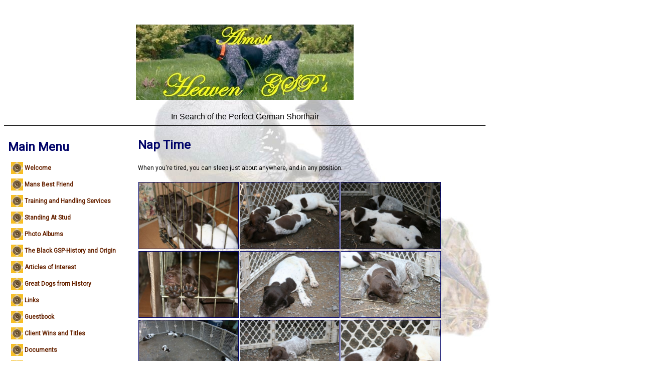

--- FILE ---
content_type: text/html; charset=UTF-8
request_url: https://almostheavengsps.com/gallery.php?galleryID=81&source=15
body_size: 2570
content:
<!DOCTYPE html PUBLIC "-//W3C//DTD XHTML 1.0 Transitional//EN" "http://www.w3.org/TR/xhtml1/DTD/xhtml1-transitional.dtd">
<html xmlns="http://www.w3.org/1999/xhtml">
<head>
<meta http-equiv="Content-Type" CONTENT="text/html; charset=utf-8" /><meta name="copyright" content="Gundog Central" /><meta name="website" content="https://gundogcentral.com" /><meta name="author" content="Jeff Davis" />
<title>Almost Heaven GSP - Nap Time </title>
<link rel="stylesheet" type="text/css" href="../style/desktop.css" media="" /><script language="javascript" type="text/javascript" src="../scripts/jquery.js"></script><script language="javascript" type="text/javascript" src="../scripts/kennels.js"></script><link href="https://fonts.googleapis.com/css2?family=Josefin+Sans:ital,wght@1,300&display=swap" rel="stylesheet"><link href="https://fonts.googleapis.com/css2?family=Cabin&display=swap" rel="stylesheet"> <link href="https://fonts.googleapis.com/css2?family=Lato:wght@100&family=Piedra&display=swap" rel="stylesheet"> <link href="https://fonts.googleapis.com/css2?family=Pacifico&display=swap" rel="stylesheet"> <link href="https://fonts.googleapis.com/css2?family=Piedra&display=swap" rel="stylesheet"> <link href="https://fonts.googleapis.com/css2?family=Roboto&display=swap" rel="stylesheet"> <link href="https://fonts.googleapis.com/css2?family=Sriracha&display=swap" rel="stylesheet"> <link href="https://fonts.googleapis.com/css2?family=Staatliches&display=swap" rel="stylesheet"> 
</head>
<body>
<div id="canvas"></div>
<div id="wrapper">
<div id="mobile"><div class="menu_button"><?xml version="1.0" encoding="utf-8"?>
				<!-- Generator: Adobe Illustrator 25.0.1, SVG Export Plug-In . SVG Version: 6.00 Build 0)  -->
				<svg version="1.1" id="Layer_1" xmlns="http://www.w3.org/2000/svg" xmlns:xlink="http://www.w3.org/1999/xlink" x="0px" y="0px"
					 viewBox="0 0 48 48" style="enable-background:new 0 0 48 48;" xml:space="preserve">
				<rect x="9.42" y="9.85" class="home_button" width="29.16" height="4.89"/>
				<rect x="9.42" y="18.07" class="home_button" width="29.16" height="4.89"/>
				<rect x="9.42" y="26.3" class="home_button" width="29.16" height="4.89"/>
				<rect x="9.42" y="34.53" class="home_button" width="29.16" height="4.89"/>
				</svg></div><div class="menu_title">Menu</div><div id="mobile_links"><div class="main_menu menu_group"><h1 class="menu_header" ref="main_menu">Main Menu</h1><div class="main_menu_mobile_links sub_menu"><ul class="ul_main_menu_mobile_links"><li class="li_main_menu_mobile_links"><a href="index.php
">Welcome</a></li><li class="li_main_menu_mobile_links"><a href="galleries.php">Photo Albums</a></li><li class="li_main_menu_mobile_links"><a href="links.php">Links</a></li><li class="li_main_menu_mobile_links"><a href="article.php?articleID=2">Contact Us</a></li></ul></div></div><div class="spacer">&nbsp;</div><div class="kennel_links menu_group"><h1 class="menu_header" ref="kennel_links">Our Kennel</h1><div class="kennel_links_mobile_links sub_menu"><ul class="ul_kennel_links_mobile_links"><li class="li_kennel_links_mobile_links"><a href="../kennel.php?section=5">Stud Dogs</a></li><li class="li_kennel_links_mobile_links"><a href="../kennel.php?section=6">Proven Females</a></li><li class="li_kennel_links_mobile_links"><a href="../kennel.php?section=7">Our Dogs</a></li><li class="li_kennel_links_mobile_links"><a href="../kennel.php?section=4">Finished Dogs</a></li><li class="li_kennel_links_mobile_links"><a href="../kennel.php?section=3">Started Dogs</a></li><li class="li_kennel_links_mobile_links"><a href="../kennel.php?section=2">Puppies for Sale</a></li><li class="li_kennel_links_mobile_links"><a href="../litters.php?section=1">Litter Annoucement</a></li><li class="li_kennel_links_mobile_links"><a href="../kennel.php?section=11">Planned Litters</a></li></ul></div></div></div></div>
  <div id="header">
  <div id="header_constraint">
  </div>
  <div id="slogan">In Search of the Perfect German Shorthair </div>
</div>
<div id="slideshow" class="slideshow"></div>
  <div id="page">
  <div id="menu"><div class="menu_title"></div><div id="navigation_links"><div class="main_menu menu_group"><h1 class="menu_header" ref="main_menu">Main Menu</h1><div class="main_menu_navigation_links sub_menu"><ul class="ul_main_menu_navigation_links"><li class="li_main_menu_navigation_links"><a href="index.php
">Welcome</a></li><li class="li_main_menu_navigation_links"><a href="article.php?articleID=7">Mans Best Friend</a></li><li class="li_main_menu_navigation_links"><a href="article.php?articleID=8">Training and Handling Services  </a></li><li class="li_main_menu_navigation_links"><a href="article.php?articleID=9">Standing At Stud </a></li><li class="li_main_menu_navigation_links"><a href="galleries.php">Photo Albums</a></li><li class="li_main_menu_navigation_links"><a href="article.php?articleID=11">The Black GSP-History and Origin </a></li><li class="li_main_menu_navigation_links"><a href="article.php?articleID=10">Articles of Interest </a></li><li class="li_main_menu_navigation_links"><a href="gallery.php?gallery=1&galleryID=28">Great Dogs from History</a></li><li class="li_main_menu_navigation_links"><a href="links.php">Links</a></li><li class="li_main_menu_navigation_links"><a href="guestbook.php">Guestbook</a></li><li class="li_main_menu_navigation_links"><a href="article.php?articleID=12">Client Wins and Titles </a></li><li class="li_main_menu_navigation_links"><a href="documents.php">Documents</a></li><li class="li_main_menu_navigation_links"><a href="article.php?articleID=14">Gone but NEVER Forgotten</a></li><li class="li_main_menu_navigation_links"><a href="article.php?articleID=13">Our Guarantee</a></li><li class="li_main_menu_navigation_links"><a href="article.php?articleID=15">Past Litters</a></li><li class="li_main_menu_navigation_links"><a href="references.php">References</a></li><li class="li_main_menu_navigation_links"><a href="article.php?articleID=2">Contact Us</a></li></ul></div></div><div class="spacer">&nbsp;</div><div class="kennel_links menu_group"><h1 class="menu_header" ref="kennel_links">Our Kennel</h1><div class="kennel_links_navigation_links sub_menu"><ul class="ul_kennel_links_navigation_links"><li class="li_kennel_links_navigation_links"><a href="../kennel.php?section=5">Stud Dogs</a></li><li class="li_kennel_links_navigation_links"><a href="../kennel.php?section=6">Proven Females</a></li><li class="li_kennel_links_navigation_links"><a href="../kennel.php?section=7">Our Dogs</a></li><li class="li_kennel_links_navigation_links"><a href="../kennel.php?section=4">Finished Dogs</a></li><li class="li_kennel_links_navigation_links"><a href="../kennel.php?section=3">Started Dogs</a></li><li class="li_kennel_links_navigation_links"><a href="../kennel.php?section=2">Puppies for Sale</a></li><li class="li_kennel_links_navigation_links"><a href="../litters.php?section=1">Litter Annoucement</a></li><li class="li_kennel_links_navigation_links"><a href="../kennel.php?section=11">Planned Litters</a></li></ul></div></div></div></div>
  <div id="content"><h1>Nap Time </h1><p>When you're tired, you can sleep just about anywhere, and in any position. </p><div class="gallery"><div class="gallery_column"><div align="center" class="photo_gallery"><div align="center" class="gallery_photo"><a href="photos/gallery/1635629955/1635629955.jpg" class="lightbox" title="Photo1" caption="Nap Time"><img src="photos/gallery/1635629955/1635629955.jpg" class="page_photo" border="1" refw="450" refh="300" width="150" alt="0" /></a></div></div><div align="center" class="photo_gallery"><div align="center" class="gallery_photo"><a href="photos/gallery/1635629958/1635629958.jpg" class="lightbox" title="Photo2" caption=""><img src="photos/gallery/1635629958/1635629958.jpg" class="page_photo" border="1" refw="450" refh="300" width="150" alt="0" /></a></div></div><div align="center" class="photo_gallery"><div align="center" class="gallery_photo"><a href="photos/gallery/1635629960/1635629960.jpg" class="lightbox" title="Photo3" caption=""><img src="photos/gallery/1635629960/1635629960.jpg" class="page_photo" border="1" refw="450" refh="300" width="150" alt="0" /></a></div></div><div align="center" class="photo_gallery"><div align="center" class="gallery_photo"><a href="photos/gallery/1635629962/1635629962.jpg" class="lightbox" title="Photo4" caption=""><img src="photos/gallery/1635629962/1635629962.jpg" class="page_photo" border="1" refw="450" refh="300" width="150" alt="0" /></a></div></div><div align="center" class="photo_gallery"><div align="center" class="gallery_photo"><a href="photos/gallery/1635629964/1635629964.jpg" class="lightbox" title="Photo5" caption=""><img src="photos/gallery/1635629964/1635629964.jpg" class="page_photo" border="1" refw="450" refh="300" width="150" alt="0" /></a></div></div></div><div class="gallery_column"><div align="center" class="photo_gallery"><div align="center" class="gallery_photo"><a href="photos/gallery/1635629967/1635629967.jpg" class="lightbox" title="Photo6" caption=""><img src="photos/gallery/1635629967/1635629967.jpg" class="page_photo" border="1" refw="450" refh="300" width="150" alt="0" /></a></div></div><div align="center" class="photo_gallery"><div align="center" class="gallery_photo"><a href="photos/gallery/1635629969/1635629969.jpg" class="lightbox" title="Photo7" caption=""><img src="photos/gallery/1635629969/1635629969.jpg" class="page_photo" border="1" refw="450" refh="300" width="150" alt="0" /></a></div></div><div align="center" class="photo_gallery"><div align="center" class="gallery_photo"><a href="photos/gallery/1635629971/1635629971.jpg" class="lightbox" title="Photo8" caption=""><img src="photos/gallery/1635629971/1635629971.jpg" class="page_photo" border="1" refw="450" refh="300" width="150" alt="0" /></a></div></div><div align="center" class="photo_gallery"><div align="center" class="gallery_photo"><a href="photos/gallery/1635629974/1635629974.jpg" class="lightbox" title="Photo9" caption=""><img src="photos/gallery/1635629974/1635629974.jpg" class="page_photo" border="1" refw="450" refh="300" width="150" alt="0" /></a></div></div><div align="center" class="photo_gallery"><div align="center" class="gallery_photo"><a href="photos/gallery/1635629976/1635629976.jpg" class="lightbox" title="Photo10" caption=""><img src="photos/gallery/1635629976/1635629976.jpg" class="page_photo" border="1" refw="450" refh="300" width="150" alt="0" /></a></div></div></div><div class="gallery_column"><div align="center" class="photo_gallery"><div align="center" class="gallery_photo"><a href="photos/gallery/1635629978/1635629978.jpg" class="lightbox" title="Photo11" caption=""><img src="photos/gallery/1635629978/1635629978.jpg" class="page_photo" border="1" refw="450" refh="300" width="150" alt="0" /></a></div></div><div align="center" class="photo_gallery"><div align="center" class="gallery_photo"><a href="photos/gallery/1635629981/1635629981.jpg" class="lightbox" title="Photo12" caption=""><img src="photos/gallery/1635629981/1635629981.jpg" class="page_photo" border="1" refw="450" refh="300" width="150" alt="0" /></a></div></div><div align="center" class="photo_gallery"><div align="center" class="gallery_photo"><a href="photos/gallery/1635629983/1635629983.jpg" class="lightbox" title="Photo13" caption=""><img src="photos/gallery/1635629983/1635629983.jpg" class="page_photo" border="1" refw="450" refh="300" width="150" alt="0" /></a></div></div><div align="center" class="photo_gallery"><div align="center" class="gallery_photo"><a href="photos/gallery/1635629985/1635629985.jpg" class="lightbox" title="Photo14" caption="Time to get up and go again%21%21%21%21"><img src="photos/gallery/1635629985/1635629985.jpg" class="page_photo" border="1" refw="450" refh="300" width="150" alt="0" /></a></div></div><div align="center" class="photo_gallery"><div align="center" class="gallery_photo"><a href="photos/gallery/1635629988/1635629988.jpg" class="lightbox" title="Photo15" caption=""><img src="photos/gallery/1635629988/1635629988.jpg" class="page_photo" border="1" refw="450" refh="300" width="150" alt="0" /></a></div></div></div></div><br /><div class="spacer">&nbsp;</div><div align="center"><a href="article.php?articleID=15">Back</a></div></div>
  <div class="spacer"> </div>
  </div>
<div id="parallax1" class="parallax"></div>
</div>
<div id="credit">
   <div id="credit_constraint"><div id="badges"><div class="badges" style="width: 98%; padding: 1%; display:flex; flex-wrap:nowrap; justify-content:space-around;"><div class="badge" style="flex: 5;"><img src="../layout/paypal_large1.png" border = "0" height="100" alt="paypal logo" style="width:99%; height:auto; max-width: 200px;" /></div><div class="badge" style="flex: 5;"><a href="https://www.facebook.com/AHGSPS/" alt="Visit us on Facebook"><img src="../layout/facebook_large3.png" border = "0" height="100" alt="facebook logo" style="width:99%; height:auto; max-width: 200px;"  /></a></div><div class="badge" style="flex: 5; text-align:center;"><a href="https://netkennel.com" target="_blank" rel=”dofollow”><img src="../layout/PoweredByNetKennel.png" width="250px" class="gdc_logo" title="NetKennel" style="width:99%; height:auto; max-width: 200px;" ></a></div><div class="badge" style="flex: 5; text-align:center;"><a href="https://gundogcentral.com/verified-kennel" target="_blank" rel=”dofollow” alt="Gundog Central" title="Gundog Central Verfiied Kennel"><img src="https://gundogcentral.com/verified_kennel.php?kennelID=1612" width="250px" class="gdc_logo" title="Gundog Central" style="width:99%; height:auto; max-width: 200px;" ></a></div></div><div class="spacer">&nbsp;</div></div> <div id="copyright">&copy; 2008-2023 Gundog Central. All Rights Reserved <br />This website is part of the <a href="https://gundogcentral.com">Gundog Central</a> network <br />Website Created by  <a href="https://gundogcentral.com">Jeff Davis</a></div> <div class="netkennel">NetKennel Engine: v3.7.0</div><div class="spacer">&nbsp;</div></div><div class="spacer"> </div></div>
<script defer src="https://static.cloudflareinsights.com/beacon.min.js/vcd15cbe7772f49c399c6a5babf22c1241717689176015" integrity="sha512-ZpsOmlRQV6y907TI0dKBHq9Md29nnaEIPlkf84rnaERnq6zvWvPUqr2ft8M1aS28oN72PdrCzSjY4U6VaAw1EQ==" data-cf-beacon='{"version":"2024.11.0","token":"5da9faf41bb143bc891407a475db983b","r":1,"server_timing":{"name":{"cfCacheStatus":true,"cfEdge":true,"cfExtPri":true,"cfL4":true,"cfOrigin":true,"cfSpeedBrain":true},"location_startswith":null}}' crossorigin="anonymous"></script>
</body>
</html>

--- FILE ---
content_type: text/css
request_url: https://almostheavengsps.com/style/desktop.css
body_size: 2183
content:
p {
font-style : normal;
line-height : 200%;
text-align : justify;
}

h5 {
font-size : 1.2em;
padding-bottom : 8px;
padding-left : 4px;
margin-top : 0px;
margin-right : 0px;
margin-bottom : 8px;
margin-left : 0px;
}

h4 {
background-color :  column 's;
padding-bottom : 0px;
padding-left : 0px;
margin-top : 0px;
margin-right : 0px;
margin-bottom : 0px;
margin-left : 0px;
}

h3 {
padding-bottom : 8px;
padding-left : 4px;
margin-top : 6px;
margin-right : 0px;
margin-bottom : 6px;
margin-left : 0px;
}

h2 {
font-size : 16px;
}

#content h1 {
font-family : 'Roboto', sans-serif;;
font-size : 24px;
color : #010369;
padding-bottom : 8px;
padding-left : 0px;
margin-top : 0px;
margin-right : 0px;
margin-bottom : 12px;
margin-left : 0px;
}

#slogan {
font-family : Arial Black, Arial Black, Gadget, sans-serif;
font-size : 16px;
color : #000000;
text-align : center;
width : 100%;
height : 24px;
padding-bottom : 2px;
padding-left : 0px;
}

#pedigree {
font-family : 'Roboto', sans-serif;;
background-color : #FFFFFF;
width : 100%;
}

#menu ul {
font-family : 'Roboto', sans-serif;;
padding-bottom : 5px;
padding-left : 0px;
margin-top : 0px;
margin-right : 0px;
margin-bottom : 0px;
margin-left : 6px;
}

#menu li {
font-family : 'Roboto', sans-serif;;
background-image : url("../photos/website/1635602678/1635602678.jpg");
background-repeat : no-repeat;
margin-top : 4px;
margin-bottom : 4px;
list-style-type : none;
}

#menu a:hover {
font-family : 'Roboto', sans-serif;;
font-size : 1em;
line-height : 1.6em;
text-decoration : none;
color : #000000;
background-color : #EFEFEF;
display : block;
}

#menu a {
font-family : 'Roboto', sans-serif;;
font-size : 1em;
font-weight : bold;
line-height : 1.6em;
text-decoration : none;
color : #672300;
background-repeat : no-repeat;
display : block;
padding-top : 3px;
padding-bottom : 3px;
padding-left : 3px;
margin-top : 8px;
margin-right : 3px;
margin-bottom : 3px;
margin-left : 24px;
border-top-style : none;
border-right-style : none;
border-bottom-style : none;
border-left-style : none;
border-top-width : thin;
border-right-width : thin;
border-bottom-width : thin;
border-left-width : thin;
border-top-color : #333;
border-right-color : #333;
border-bottom-color : #333;
border-left-color : #333;
}

#menu .link_categories {
font-family : 'Roboto', sans-serif;;
font-size : 1em;
font-style : normal;
font-weight : bold;
line-height : 1.6em;
color : #010369;
margin-left : 12px;
}

#menu {
font-family : 'Roboto', sans-serif;;
color : #010369;
width : 25%;
float : left;
padding-left : 8px;
margin-top : 12px;
margin-right : 0px;
margin-bottom : 0px;
margin-left : 0px;
}

#links {
font-family : Arial Black, Arial Black, Gadget, sans-serif;
font-size : 1em;
color : #FFFFFF;
background-color : #72614a;
text-align : right;
width : 100%;
padding-top : 4px;
padding-bottom : 4px;
padding-left : 4px;
margin-right : 0px;
margin-bottom : 0px;
margin-left : 0px;
position : absolute;
bottom : 0px;
left : 0px;
}

#header {
background-repeat : no-repeat;
background-position-x : center;
background-position-y : center;
width : 100%;
padding-bottom : 0px;
padding-left : 0px;
margin-top : 0px;
margin-right : auto;
margin-left : auto;
}

#credit_constraint {
font-family : Arial Black, Arial Black, Gadget, sans-serif;
color : #FFF;
background-color : #666;
text-align : center;
width : 1280px;
clear : both;
padding-bottom : 2px;
padding-left : 0px;
margin-top : 0px;
margin-right : auto;
margin-bottom : 0px;
margin-left : auto;
}

#credit a {
font-family : Arial Black, Arial Black, Gadget, sans-serif;
font-size : 0.9em;
color : #FF7F00;
}

#counter {
font-family : 'Roboto', sans-serif;;
text-align : center;
}

#content {
font-family : 'Roboto', sans-serif;;
font-size : 12px;
width : 70%;
float : left;
padding-bottom : 12px;
padding-left : 2%;
margin-top : 24px;
margin-bottom : 24px;
}

#contact a {
font-family : Arial Black, Arial Black, Gadget, sans-serif;
font-size : 0.9em;
color : #000000;
background-color : #72614a;
}

#contact .kennel_name {
font-size : 1.8em;
font-weight : bold;
}

#contact {
font-size : 0.9em;
vertical-align : middle;
text-align : left;
width : 100%;
float : left;
padding-bottom : 12px;
margin-top : 0px;
margin-right : 0px;
margin-bottom : 0px;
margin-left : 325px;
}

#wrapper {
width : 100%;
padding-bottom : 80px;
padding-left : 0px;
margin-top : 0px;
margin-right : 0px;
margin-bottom : 0px;
margin-left : 0px;
}

#validate {
font-family : 'Roboto', sans-serif;;
text-align : right;
width : 100%;
padding-bottom : 4px;
padding-left : 0px;
margin-top : 0px;
margin-right : 0px;
margin-bottom : 0px;
margin-left : 0px;
}

select {
font-family : 'Roboto', sans-serif;;
padding-bottom : 4px;
padding-left : 4px;
}

input {
font-family : 'Roboto', sans-serif;;
padding-top : 4px;
padding-right : 4px;
padding-bottom : 4px;
padding-left : 4px;
}

body {
font-size : 12px;
color : #000000;
background-color : #FFF;
background-image : url("../photos/website/1634402075/1634402075.jpg");
background-repeat : no-repeat;
background-attachment : fixed;
background-position-x : center;
background-position-y : center;
width : 960px;
padding-bottom : 0px;
padding-left : 0px;
margin-top : 0px;
margin-bottom : 0px;
}

#slideshow .slidePictures {
display : none;
}

#slideshow {
width : 1280px;
height : 380px;
margin-top : auto;
margin-right : auto;
margin-left : auto;
right : 0px;
left : 0px;
}

#pictureContainer {
font-family : 'Roboto', sans-serif;;
width : 716px;
margin-right : auto;
margin-left : auto;
position : relative;
overflow : hidden;
}

#parallax2 {
display : none;
width : 100%;
height : 200px;
clear : both;
}

#parallax1 {
display : none;
width : 100%;
height : 300px;
clear : both;
}

#page .spacer {
clear : both;
}

#page {
color : #000;
margin-right : auto;
margin-left : auto;
border-top-style : solid;
border-top-width : thin;
border-top-color : #000000;
}

#mobile {
font-family : 'Roboto', sans-serif;;
display : none;
position : absolute;
z-index : 1000;
top : 0px;
}

#logo {
background-repeat : no-repeat;
background-position-x : center;
background-position-y : center;
background-size : cover;
width : 250px;
height : 250px;
float : left;
padding-left : 24px;
margin-left : 24px;
}

#links #header_links ul {
font-family : Arial Black, Arial Black, Gadget, sans-serif;
width : 200px;
padding-bottom : 0px;
padding-left : 0px;
margin-top : 0px;
margin-right : 8px;
margin-bottom : 0px;
margin-left : 8px;
}

#links #header_links li a:hover {
color : #FFFFFF;
background-color : #000000;
display : block;
width : 92%;
height : 36px;
}

#links #header_links li a {
font-family : 'Roboto', sans-serif;;
line-height : 36px;
text-decoration : none;
vertical-align : middle;
height : 28px;
padding-left : 8px;
}

#links #header_links li {
font-family : Arial Black, Arial Black, Gadget, sans-serif;
line-height : 36px;
vertical-align : middle;
text-align : left;
display : block;
width : 250px;
height : 36px;
padding-top : 4px;
padding-bottom : 4px;
padding-left : 4px;
margin-top : 0px;
margin-right : 0px;
margin-bottom : 0px;
margin-left : 0px;
border-bottom-style : solid;
border-bottom-width : thin;
border-bottom-color : #999;
}

#links #header_links h1 {
font-family : Arial Black, Arial Black, Gadget, sans-serif;
font-size : 12px;
line-height : 24px;
text-align : center;
display : block;
width : 280px;
float : left;
padding-bottom : 8px;
padding-left : 0px;
margin-top : 8px;
margin-right : 0px;
margin-bottom : 0px;
margin-left : 0px;
}

#links #header_links .sub_menu {
font-family : Arial Black, Arial Black, Gadget, sans-serif;
color : #FFFFFF;
background-color : #cfcdcc;
display : none;
width : 280px;
padding-bottom : 8px;
margin-top : 30px;
border-right-style : solid;
border-bottom-style : solid;
border-left-style : solid;
border-right-width : thin;
border-bottom-width : thin;
border-left-width : thin;
border-right-color : #000;
border-bottom-color : #000;
border-left-color : #000;
position : absolute;
z-index : 1000;
top : 0px;
left : 6px;
}

#links #header_links .spacer {
font-family : Arial Black, Arial Black, Gadget, sans-serif;
color : #000000;
background-color : #FFFFFF;
display : block;
width : 3px;
height : 24px;
float : left;
margin-top : 8px;
}

#links #header_links .menu_group {
font-family : Arial Black, Arial Black, Gadget, sans-serif;
width : 280px;
float : left;
padding-left : 6px;
position : relative;
}

#links #header_links .active {
font-family : Arial Black, Arial Black, Gadget, sans-serif;
color : #000000;
background-color : #cfcdcc;
border-top-style : solid;
border-right-style : solid;
border-left-style : solid;
border-top-width : thin;
border-right-width : thin;
border-left-width : thin;
border-top-color : #000;
border-right-color : #000;
border-left-color : #000;
}

#links #header_links {
font-family : Arial Black, Arial Black, Gadget, sans-serif;
float : right;
margin-right : 8px;
}

#links .menu_title a {
text-decoration : none;
color : #FFFFFF;
}

#links .menu_title {
font-family : Arial Black, Arial Black, Gadget, sans-serif;
font-size : 14px;
font-weight : normal;
line-height : 32px;
vertical-align : middle;
float : left;
padding-left : 24px;
margin-top : 4px;
}

#links .menu_line {
font-family : Arial Black, Arial Black, Gadget, sans-serif;
color : #FFFFFF;
background-color : #cfcdcc;
width : 100%;
height : 32px;
fill: #FFF;
}

#links .menu_button img {
font-family : Arial Black, Arial Black, Gadget, sans-serif;
color : #FFFFFF;
background-color : #000000;
height : 24px;
}

#links .menu_button  {
font-family : Arial Black, Arial Black, Gadget, sans-serif;
vertical-align : middle;
width : 32px;
height : 32px;
float : left;
margin-top : 4px;
margin-left : 12px;
}

#links .home_button {
width : 32px;
height : 32px;
fill: #FFF;
}

#lightbox_overlay {
font-family : 'Roboto', sans-serif;;
background-color : #000;
width : 100%;
height : 100%;
position : absolute;
z-index : 500;
overflow : hidden;
top : 0px;
left : 0px;
}

#lightbox_container p {
font-family : 'Roboto', sans-serif;;
color : #000;
}

#lightbox_container h1 {
font-family : 'Roboto', sans-serif;;
color : #000;
}

#lightbox_container {
font-family : 'Roboto', sans-serif;;
color : #FFF;
background-color : #FFFFFF;
width : 50%;
padding-bottom : 8px;
padding-left : 8px;
position : absolute;
z-index : 500;
}

#lightbox_close {
font-family : 'Roboto', sans-serif;;
text-align : right;
width : 16px;
height : 16px;
clear : none;
position : absolute;
}

#header_constraint {
background-image : url("../photos/website/1611950984/1611950984.jpg");
background-repeat : no-repeat;
background-position-x : center;
background-position-y : center;
height : 200px;
margin-top : 24px;
margin-right : auto;
margin-left : auto;
position : relative;
max-width : 1280px;
}

#gundog_central .gdc_logo {
font-family : Arial Black, Arial Black, Gadget, sans-serif;
float : left;
margin-right : 12px;
}

#gundog_central {
font-family : 'Roboto', sans-serif;;
text-align : left;
width : 50%;
float : right;
padding-bottom : 12px;
padding-left : 12px;
}

#gallery_container {
font-family : 'Roboto', sans-serif;;
width : 100%;
clear : both;
padding-bottom : 0px;
padding-left : 0px;
margin-top : 0px;
margin-right : 0px;
margin-bottom : 0px;
margin-left : 0px;
overflow : auto;
}

#footer_constraint {
color : #FFFFFF;
background-color : #72614a;
width : 1280px;
clear : both;
padding-top : 18px;
margin-right : auto;
margin-left : auto;
max-width : 1280px;
}

#credit {
width : 100%;
position : relative;
bottom : 0px;
left : 0px;
}

#footer {
font-family : Arial Black, Arial Black, Gadget, sans-serif;
width : 100%;
clear : both;
margin-right : auto;
margin-left : auto;
border-bottom-style : solid;
border-bottom-width : thin;
border-bottom-color : #999;
}

#content a {
color : #010369;
}

#content .spacer {
clear : both;
margin-top : 2px;
margin-bottom : 2px;
}

#canvas {
background-color : #ffffff;
background-size : cover;
display : none;
width : 1280px;
height : 1000px;
position : absolute;
z-index : -1;
opacity : 0.85;
}

#bottom #footer_links li a:hover {
color : #fff;
background-color : #666;
margin-right : 8px;
}

#bottom #footer_links li a {
font-family : 'Roboto', sans-serif;;
text-decoration : none;
color : #FFFFFF;
display : block;
padding-left : 4px;
}

#bottom #footer_links li {
line-height : 24px;
text-decoration : none;
list-style-type : none;
}

#bottom #footer_links h1 {
font-size : 12px;
}

#bottom #footer_links  ul {
text-decoration : none;
padding-bottom : 0px;
padding-left : 0px;
}

#bottom .spacer {
font-family : Arial Black, Arial Black, Gadget, sans-serif;
color : #000000;
background-color : #72614a;
display : none;
}

#bottom .menu_group {
font-family : Arial Black, Arial Black, Gadget, sans-serif;
width : 200px;
float : left;
}

#bottom {
float : right;
padding-bottom : 8px;
padding-left : 8px;
margin-top : 0px;
margin-right : 0px;
margin-bottom : 0px;
margin-left : 0px;
}

.timestamp {
font-family : 'Roboto', sans-serif;;
font-size : 8px;
text-align : right;
}

.toolbar {
font-family : 'Roboto', sans-serif;;
font-size : 10px;
background-color : #EBEBEB;
width : 332px;
padding-bottom : 2px;
padding-left : 2px;
margin-top : 0px;
margin-right : 0px;
margin-bottom : 0px;
margin-left : 0px;
}

.table_title {
color : #000000;
background-color : #EFEFEF;
width : 33%;
float : left;
padding-top : 8px;
padding-bottom : 8px;
padding-left : 4px;
margin-right : 12px;
}

.table_rows {
font-family : 'Roboto', sans-serif;;
color : #000000;
background-color : #EFEFEF;
padding-top : 4px;
padding-bottom : 4px;
padding-left : 4px;
}

.table_blank {
width : 33%;
float : left;
}

.status {
font-family : 'Roboto', sans-serif;;
color : #0000FF;
}

.stable_photo {
font-family : 'Roboto', sans-serif;;
width : 450px;
}

.showAll a {
font-family : 'Roboto', sans-serif;;
color : #FFF;
}

.slideshow {
font-family : 'Roboto', sans-serif;;
position : absolute;
z-index : 10;
opacity : 1;
}

.showAll {
font-family : 'Roboto', sans-serif;;
float : right;
}

.required {
font-family : 'Roboto', sans-serif;;
color : #000;
background-color : #EFEFEF;
padding-left : 4px;
}

.picture_container {
font-family : 'Roboto', sans-serif;;
width : auto;
float : left;
padding-bottom : 5px;
padding-left : 5px;
}

.photo_gallery {
margin-top : 4px;
margin-bottom : 4px;
}

.pedigree_text a {
font-family : 'Roboto', sans-serif;;
text-decoration : none;
color : #000;
}

.pedigree_text  {
font-family : 'Roboto', sans-serif;;
font-size : .8em;
text-align : left;
padding-left : 3px;
}

.pedigree_sire a {
font-family : 'Roboto', sans-serif;;
text-decoration : none;
color : #000;
}

.pedigree_sire {
font-family : 'Roboto', sans-serif;;
font-size : .8em;
text-align : left;
padding-left : 3px;
border-top-style : solid;
border-left-style : solid;
border-top-width : thin;
border-left-width : thin;
border-top-color : #000;
border-left-color : #000;
}

.pedigree_parents a  {
font-family : 'Roboto', sans-serif;;
text-decoration : none;
color : #000;
}

.pedigree_parents {
font-family : 'Roboto', sans-serif;;
font-size : .8em;
text-align : left;
padding-left : 3px;
border-bottom-style : solid;
border-bottom-width : thin;
border-bottom-color : #000;
}

.pedigree_link a {
font-family : 'Roboto', sans-serif;;
text-decoration : underline;
color : #000;
float : right;
}

.pedigree_dam a {
font-family : 'Roboto', sans-serif;;
text-decoration : none;
color : #000;
}

.pedigree_dam {
font-family : 'Roboto', sans-serif;;
font-size : .8em;
text-align : left;
padding-left : 3px;
border-bottom-style : solid;
border-left-style : solid;
border-bottom-width : thin;
border-left-width : thin;
border-right-color : #000;
border-bottom-color : #000;
}

.pedigree_block a {
font-family : 'Roboto', sans-serif;;
text-decoration : none;
}

.pagination {
font-family : 'Roboto', sans-serif;;
color : #FFFFFF;
background-color : #999;
width : 100%;
padding-bottom : 8px;
padding-left : 4px;
}

.pedigree_block {
font-family : 'Roboto', sans-serif;;
font-size : .8em;
text-align : left;
padding-left : 3px;
border-left-style : solid;
border-left-width : thin;
border-left-color : #000;
}

.pages {
font-family : 'Roboto', sans-serif;;
color : #FFF;
background-color : #666;
display : block;
padding-bottom : 4px;
padding-left : 4px;
}

.page_photo {
font-family : 'Roboto', sans-serif;;
width : 98%;
}

.litter_photo {
font-family : 'Roboto', sans-serif;;
width : 100%;
}

.lightbox_photo {
font-family : 'Roboto', sans-serif;;
width : 98%;
}

.last {
font-family : 'Roboto', sans-serif;;
visibility : visible;
z-index : 1;
}

.kennel_photo {
font-family : 'Roboto', sans-serif;;
width : 100%;
}

.inactive {
font-family : 'Roboto', sans-serif;;
visibility : hidden;
}

.highlight {
font-family : 'Roboto', sans-serif;;
background-color : #FFFF00;
}

.hide {
font-family : 'Roboto', sans-serif;;
display : none;
}

.gallery_column {
padding-bottom : 0px;
padding-left : 0px;
max-width : 30%;
flex : 30%;
}

.gallery_photo {
font-family : 'Roboto', sans-serif;;
}

.gallery {
display : flex;
flex-wrap : wrap;
}

.footer_spacer {
clear : both;
}

.error_row {
font-family : 'Roboto', sans-serif;;
background-color : #FF0000;
}

.div_row {
clear : both;
margin-top : 12px;
margin-bottom : 12px;
}

.error {
font-family : 'Roboto', sans-serif;;
color : #FF0000;
}

.current_page a {
font-family : 'Roboto', sans-serif;;
color : #FFFFFF;
}

.current_page {
font-family : 'Roboto', sans-serif;;
background-color : #0000FF;
}

.container_text {
text-align : left;
width : 70%;
float : left;
margin-left : 12px;
}

.container {
width : 100%;
clear : both;
margin-top : 8px;
margin-bottom : 8px;
}

.container_photo {
width : 25%;
float : left;
}

.colorPicker {
font-family : 'Roboto', sans-serif;;
margin-top : 0px;
margin-left : 0px;
position : absolute;
}

.class {
font-family : 'Roboto', sans-serif;;
color : #FFFFFF;
}

.badge {
font-family : Arial Black, Arial Black, Gadget, sans-serif;
float : left;
padding-bottom : 8px;
padding-left : 8px;
}

.autoComplete {
font-family : 'Roboto', sans-serif;;
font-size : 10px;
position : absolute;
z-index : 400;
}

.alt_table_rows {
font-family : 'Roboto', sans-serif;;
color : #000000;
background-color : #CCC;
padding-bottom : 4px;
padding-left : 4px;
}

.admin_search_link {
font-family : 'Roboto', sans-serif;;
color : #FFF;
}

.admin_search_header {
font-family : 'Roboto', sans-serif;;
color : #FFF;
background-color : #333;
padding-bottom : 4px;
padding-left : 4px;
}

.admin_column_header {
font-family : 'Roboto', sans-serif;;
color : #FFFFFF;
background-color : #666;
padding-bottom : 4px;
padding-left : 4px;
}

.admin_back_button {
font-family : 'Roboto', sans-serif;;
float : right;
}

.active {
font-family : 'Roboto', sans-serif;;
visibility : visible;
z-index : 5;
}



--- FILE ---
content_type: application/javascript
request_url: https://almostheavengsps.com/scripts/kennels.js
body_size: 2801
content:
// JQuery picture functions for Gundog Central
// Updated on 5/31/2020

function refresh() {
	window.location = window.location.href;
}

$(window).ready(function() { 
	var win_ratio = 1;
	var max_width = 0;
	var max_height = 0;
	var window_width = $(window).width()
	var window_height = $(window).height();
	
	if($("#max_width").length>0) { max_width = $("#max_width").val(); }
	if($("#max_height").length>0) { max_height = $("#max_height").val(); }
	
	if(max_width>window_width) { win_ratio = (window_width*.88)/max_width; }
	max_width = max_width*win_ratio;
	max_height = max_height*win_ratio;
	
	var parallax_exist = $(".parallax").length;
	if(parallax_exist>0)
	{
		for(var i=1; i<=parallax_exist; i++)
		{
			var currentID = "parallax"+i
			var parallax_height = $("#"+currentID).height();
			var parallax_width = $("#"+currentID).width();
			$.ajax({
				url : "/ajax/get_header_images.php",
				data: { height: parallax_height, width: parallax_width, slide: i },
				type : "get",
				async : false,
				success : function (data) {
					$("#"+currentID).html( data );
				}
			})
		}
	}
		
	var slideshow_exist = $("#slideshow").length;
	if(slideshow_exist>0)
	{	
		var slideshow_height = $("#slideshow").height();
		var slideshow_width = $("#slideshow").width();

		if(slideshow_width>0)
		{
			$.get( "/ajax/get_header_images.php", { height: slideshow_height, width: slideshow_width }, function( data ) {
					$( "#slideshow" ).html( data );
					var num_slides = $('#slideshow div').length;
					if(num_slides>0)
					{
						do_slideshow('#slideshow');
					} else {
						$("#slideshow").css("display","none");
					}

				});
		} 
	}

	var pictures_exist = $("#pictureContainer").length;
	if(pictures_exist>0)
	{
		// Resize Photo
		var ratio = 0;

		//var numPhotos = $('#pictureContainer img').length;
		var container_width = $('#content').css("width");
		var picture_width = $('#pictureContainer img').eq(0).eq(0).attr("refw")
	
		if(parseInt(picture_width)>parseInt(container_width))
		{
			ratio = (parseInt(container_width) / parseInt(picture_width));
		} else 
			ratio = 1;
	
		var picture_height = parseInt($('#pictureContainer img').eq(0).attr("refh")) * ratio;
		max_width = container_width;
		
		$('#pictureContainer').css('width', max_width);
		
		if(max_height>0)
		{
			$('#pictureContainer').css('height', max_height);
		} else
			$('#pictureContainer').css('height', picture_height);
		
		//$('#pictureContainer').css('height', picture_height);
		//$('#pictureContainer').css('width', canvas_width);

	}
	
	lightbox(); 
	slideshow(0);
	
	// Set the background canvas to the same height as page
	var canvas_height = $('#canvas').css("height");
	if (canvas_height!='0px') 
	{
		$('#canvas').height($('#wrapper').height());
	}
	
	// What to do if the window gets resized
	$(window).resize(function () {
		if($(window).width() != window_width) {
			refresh();
		}
		/*
		var currentPhoto = 0;
		$('#canvas').height($('#wrapper').height());
		
		
		// Setup Canvas dimensions
		//var container_height = $('#pictureContainer img').eq(0).attr('height');
		var container_height = $('#pictureContainer img').eq(0).attr('ref');
		var container_width = $('#pictureContainer').width()
		
		// Setup Image dimensions
		var top = (container_height -  $('#pictureContainer img').eq(currentPhoto).attr('height')) / 2;
		var left = (container_width - $('#pictureContainer img').eq(((numPhotos - 3) + currentPhoto)%numPhotos).attr('width')) / 2;
		
		$('#pictureContainer').css('height', container_height);
		$('#pictureContainer').css('width', container_width);
		
		var numPhotos = $('#pictureContainer img').length;
		var canvas_width = $('#pictureContainer').css("width");
		var picture_width = $('#pictureContainer img').eq(0).eq(0).attr("refw")
		if(parseInt(picture_width)>parseInt(canvas_width))
		{
			var ratio = (parseInt(canvas_width) / parseInt(picture_width)) - .20;
		} else
			ratio = 1;

		var picture_height = $('#pictureContainer img').eq(0).attr("refh") * ratio;

		//alert('settng');
		$('#pictureContainer').css('height', picture_height);
		$('#pictureContainer').css('width', canvas_width);
		*/
	});
	
	$('.required_field').focusout(function() {
		if($(this).val().length<1)
		{
			$(this).css("background-color","#F00")
			alert('Fields Highlighted in RED are required.')
		}
	})
	
	// Handle menu button
	$('#mobile .menu_button').click(function() {
		var display = $("#header").css( "display" );
		//alert('clicked');
		if(display == "none") {
			$("#header").css({"display":""});
		} else {
			$("#header").css({"display":"none"});
		}
		
		//$("#mobile_links").show();
		
		$( "#mobile_links" ).toggle( "slow", function() {
				//$("#menu").css({"width":"100%", "visibility":"visible", "display":"block"})
				//$("#mobile_links").show();
		});
	});
	
	$('#links .menu_button').click(function() {
		//$("#mobile_links").show();
		
		$( "#mobile_links" ).toggle( "slow", function() {
				//$("#menu").css({"width":"100%", "visibility":"visible", "display":"block"})
				//$("#mobile_links").show();
		});
	});
	
	$('#check_all').click(function () {
		if(this.checked) {
			$('.checkboxes').prop("checked", "checked");
		} else {
			$('.checkboxes').removeAttr('checked'); 
		}

	});
	
	// Handle Header Links
	$('#links #header_links .menu_header').click(function() {
		var source = $(this).attr("ref");
		var target = "."+source+"_header_links";
		var status = $("#links #header_links "+target).css("display");
		if(status == "none")
		{
			//$("#links #header_links h1").css({"background-color":"#000"});
			//(this).css({"background-color":"#999"});
			$("#links #header_links h1").removeClass("active");
			$(this).addClass("active");
			$("#links #header_links .sub_menu").hide();
			$("#links #header_links "+target).show();
		} else {
			//$("#links #header_links h1").css({"background-color":"#000"});
			$(this).removeClass("active");
			//$(this).css({"background-color":"#000"});
			$("#links #header_links .sub_menu").hide();
		}
	});
});

function lightbox()
{
    $('a.lightbox').click(function() {
        // Turn off scrollbars
        $('body').css('overflow-y', 'hidden');
        // Append div lightbox_overlay and set css values
        $('<div id="lightbox_overlay"></div>').css({'top':$(document).scrollTop(), 'opacity':'0', 'background-image':'url(layout/loading.gif)', 'overflow':'hidden', 'background-repeat':'no-repeat','background-attachment':'scroll', "background-position":"center"}).appendTo('body');
        // Fade in overlay
        $('#lightbox_overlay').animate({'opacity': '0.9'}, 'slow');
        // Append div lightbox_container 
        $('<div id="lightbox_container"></div>').hide().appendTo('body');
		//$('#lightbox_container').addClass('kennel_photo');
        // Append close button to lightbox container
        $('<div id="lightbox_close"></div>').show().appendTo('#lightbox_container');
		$('<h1>'+$(this).attr("title")+'</h1>').appendTo('#lightbox_container');
		$('<p>'+$(this).attr("caption")+'</p>').appendTo('#lightbox_container');
		
		var photo_width =  $(this).find('img').attr("refw");
		var photo_height = $(this).find('img').attr("refh");
	
        // Append image to lightbox_container
        $('<img />').attr('src', 'layout/close.jpg').click(function() { removeLightbox();} ).appendTo('#lightbox_close');
        $('<img />').attr('src', $(this).attr('href')).on("load", function() {
            positionLightboxImage(photo_width, photo_height);}).click(function() { removeLightbox(); }).appendTo('#lightbox_container');
        return false;});
}

function positionLightboxImage(photo_width, photo_height) {
	//alert(photo_width);
	//alert(photo_height);
	
	
	// Add Class to photo
	$('#lightbox_container img').eq(1).addClass('lightbox_photo');
	
	if($("#lightbox_container").height()>$(window).height()) {
		var new_height = $(window).height()-200;
		var new_width = photo_width * (new_height/photo_height);

		$('#lightbox_container img').eq(1).css({'width':new_width, 'height':new_height});
		$('#lightbox_container').css({'width':(new_width+20), 'height':(new_height+200)});
	}
	
	var photo_width = $("#lightbox_container").width();
	var photo_height = $("#lightbox_container").height();
	var window_width = $(window).width();
	var window_height = $(window).height();
	
	//alert("photo_width "+photo_width);
	//alert("photo_height "+photo_height);
	//alert("window_width "+window_width);
	//alert("window_height "+window_height);
	
    // Position lightbox_container in center of screen
    var top = ($(window).height() - $("#lightbox_container").height()) / 2;
    var left = ($(window).width() - $("#lightbox_container").width()) / 2;	
	
    // Alter CSS for lightbox_container
    $('#lightbox_container').css({
        'top': top + $(document).scrollTop(),
        'left': left
        }).fadeIn();
	
	// Alter CSS for lightbox_close 
	var close = $("#lightbox_container").width()+2;
    $('#lightbox_close').css({'left': close});
}

function removeLightbox() {
    // Remove overlay and container
    $('#lightbox_overlay, #lightbox_container').fadeOut('slow', function() {
        $('#lightbox_container').fadeOut('slow');
        $(this).remove();
        // Show scroll bars
        $('body').css('overflow-y', 'auto'); 
    });
}

function do_slideshow(element)
{
	// Get Current Slide
	var current_slide = $('.slideshow div.active');
	var current_image =  $('.slideshow div.active img');
	
	// Get Stage dimensions
	var stage_width = $('.slideshow').innerWidth();
	var stage_height = $('.slideshow').innerHeight();
	
	// Get Image dimensions
	var image_width = current_image.width();
	var image_height = current_image.height();
	var outer_width = current_image.outerWidth();
	
	$('.slideshow').height(image_height);
	$('.slideshow div img').width(stage_width);
	$('.slideshow div img').height(stage_height);

	// Calculate center stage
	var left = 0;
	current_slide.css({'left': left+'px'})
	
	$(function() { setInterval( "play_slideshow(1000)", 5000 );});
}

function play_slideshow(timer) {
	var stage_width = $('.slideshow').width();
	var stage_height = $('.slideshow').height();

	var num_slides = $('.slideshow div').length;
	var current_slide = $('.slideshow div.active');
	var current_image =  $('.slideshow div.active img');
	
	$('.slideshow').height(current_image.height());
	
	var image_width = current_image.width();
	var outer_width = current_image.outerWidth();
	
	var left = (stage_width-outer_width)/2;
	current_slide.css({'left': left+'px'})
	
	var cs_is = current_slide.attr('id');

	var next_slide =  current_slide.next('div').length ? current_slide.next('div') : $('.slideshow #slide1');
	var ns_is = next_slide.attr('id');
    
	$('.slideshow div.last').removeClass('last');
	current_slide.addClass('last');
	current_slide.removeClass('active');
	
	next_slide.css({opacity: 0.0})
	.addClass('active')
	.css({'left': left+'px'})
	.animate({opacity: 1.0}, timer, function() { current_slide.removeClass('active'); });
}

function slideshow(currentPhoto) {
	var currentPhoto;
	
	// Count Photos
	var numPhotos = $('#pictureContainer img').length;
	currentPhoto = currentPhoto % numPhotos;
   
	if(numPhotos>1)
	{
		/*
		// Setup Canvas dimensions
		var canvas_width = $('#pictureContainer').width();
		var canvas_height = $('#pictureContainer img').eq(0).height();
		var picture_height = $('#pictureContainer img').eq(0).height();
		var picture_width = $('#pictureContainer img').eq(0).width();
		

		var canvas_width = $('#pictureContainer').css("width");
		var picture_width = $('#pictureContainer img').eq(0).attr("refw");
		var ratio = parseInt(canvas_width) / parseInt(picture_width);
		alert(ratio)
		var picture_height = parseInt($('#pictureContainer img').eq(0).attr("refh")) * ratio;
		alert(picture_height)
		/*
		if(canvas_width<picture_width && picture_width > 0)
		{
			// Calculate new height
			var diff = canvas_width / picture_width;
			picture_height = picture_height * diff;
			canvas_height = picture_height * diff;
		}
		
		//alert(canvas_height);
		// Setup Image dimensions
		var top = (canvas_height -  picture_height) / 2;
		var left = (canvas_width - $('#pictureContainer img').eq(((numPhotos - 3) + currentPhoto)%numPhotos).attr('width')) / 2;
		alert(ratio)
		alert(picture_height);
		//alert('settng');
		$('#pictureContainer').css('height', picture_height);
		$('#pictureContainer').css('width', canvas_width);
		*/
		$('#canvas').height($('#wrapper').height());
		
		$('#pictureContainer img').hide();
		currentImage = $('#pictureContainer img').eq(currentPhoto).attr('src');
		
		$('#pictureContainer').css({'opacity':0,'background-image':'url('+currentImage+')','background-repeat':'no-repeat','background-attachment':'scroll', "background-position":"center"});
		setTimeout(function (){ slideIn("#pictureContainer", currentPhoto,0); },100);
	} else {
		if(numPhotos==0)
		{
			//$('#pictureContainer').css('height', 0);
		} else {
			var picture_height = $('#pictureContainer img').eq(0).attr('refh');
			$('#pictureContainer').css('height', '');	
		}
	}
}

function slideIn(container, currentPhoto, opacity)
{
    opacity++;
    if(opacity>100) { setTimeout(function () {slideOut(container, currentPhoto,opacity)},2000);}
    else
    {
		$(container).css('opacity',opacity/100);
		setTimeout(function (){slideIn(container, currentPhoto,opacity);},30);
    }
}

function slideOut(container, currentPhoto,opacity)
{
    opacity--;
    if(opacity<0) { setTimeout(function () {slideshow(++currentPhoto)},500);}
    else
    {
		$(container).css('opacity',opacity/100);
		opacity=--opacity;
		setTimeout(function (){slideOut(container, currentPhoto,opacity);},30);
    }
}

function check_boxes() {
	$('.boxes').prop("checked", true);
}